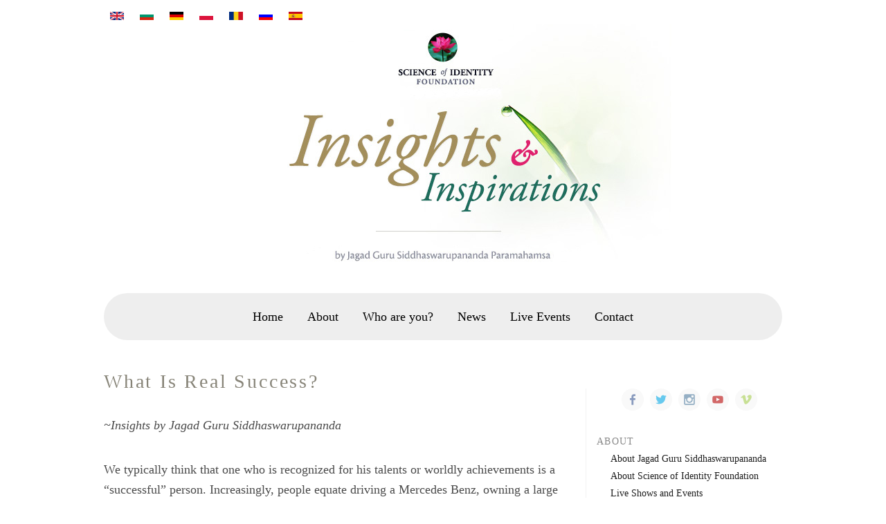

--- FILE ---
content_type: text/html; charset=utf-8
request_url: https://www.scienceofidentity.org/vedic-wisdom/what-is-real-success?language=es
body_size: 7047
content:
<!DOCTYPE html PUBLIC "-//W3C//DTD XHTML+RDFa 1.0//EN"
  "http://www.w3.org/MarkUp/DTD/xhtml-rdfa-1.dtd">
<html xmlns="http://www.w3.org/1999/xhtml" xml:lang="es" version="XHTML+RDFa 1.0" dir="ltr"
  xmlns:content="http://purl.org/rss/1.0/modules/content/"
  xmlns:dc="http://purl.org/dc/terms/"
  xmlns:foaf="http://xmlns.com/foaf/0.1/"
  xmlns:og="http://ogp.me/ns#"
  xmlns:rdfs="http://www.w3.org/2000/01/rdf-schema#"
  xmlns:sioc="http://rdfs.org/sioc/ns#"
  xmlns:sioct="http://rdfs.org/sioc/types#"
  xmlns:skos="http://www.w3.org/2004/02/skos/core#"
  xmlns:xsd="http://www.w3.org/2001/XMLSchema#">

<head profile="http://www.w3.org/1999/xhtml/vocab">
  <meta http-equiv="Content-Type" content="text/html; charset=utf-8" />
<meta name="viewport" content="width=device-width, initial-scale=1, maximum-scale=1" />
<link rel="shortcut icon" href="https://www.scienceofidentity.org/sites/all/themes/soi_theme/favicon.ico" type="image/vnd.microsoft.icon" />
<meta name="description" content="~Insights by Jagad Guru Siddhaswarupananda We typically think that one who is recognized for his talents or worldly achievements is a “successful” person. Increasingly, people equate driving a Mercedes Benz, owning a large apartment, or wearing fashionable designer-label clothes with “success.” But from the point of view of yoga self-realization, it is a mistake to think that" />
<meta name="generator" content="Drupal 7 (http://drupal.org)" />
<link rel="canonical" href="https://www.scienceofidentity.org/vedic-wisdom/what-is-real-success?language=es" />
<link rel="shortlink" href="https://www.scienceofidentity.org/node/255?language=es" />
  <title>Science of Identity Foundation: What Is Real Success?</title>
  <link type="text/css" rel="stylesheet" href="https://www.scienceofidentity.org/sites/default/files/css/css_xE-rWrJf-fncB6ztZfd2huxqgxu4WO-qwma6Xer30m4.css" media="all" />
<link type="text/css" rel="stylesheet" href="https://www.scienceofidentity.org/sites/default/files/css/css_u9dR08xa8dT67C6XjYpRRC6dnxCEW6MTu5FeKIkPOxY.css" media="all" />
<link type="text/css" rel="stylesheet" href="https://www.scienceofidentity.org/sites/default/files/css/css_Kwa0UDz4gWMoLxZZ6_LyNA2SBh8u5CnKedaVrxsr7mM.css" media="all" />
<link type="text/css" rel="stylesheet" href="https://www.scienceofidentity.org/sites/default/files/css/css_IrcybyMgTRziRtrdSBPNqSM13Xrq0REKKS-xMfeYjfo.css" media="all" />
  <script type="text/javascript" src="https://www.scienceofidentity.org/sites/default/files/js/js_6wB7_RH3hNT_viZwOlvXgQ7bvciK-Mir9CVHAkENV64.js"></script>
<script type="text/javascript" src="https://www.scienceofidentity.org/sites/default/files/js/js_SrFLVor_uJlCz6fnzsNgNdcijNjHUBr6EjpjhVVByB8.js"></script>
<script type="text/javascript">
<!--//--><![CDATA[//><!--
(function(c,l,a,r,i,t,y){
c[a]=c[a]||function(){(c[a].q=c[a].q||[]).push(arguments)};
t=l.createElement(r);t.async=1;t.src="https://www.clarity.ms/tag/"+i;
y=l.getElementsByTagName(r)[0];y.parentNode.insertBefore(t,y);
})(window, document, "clarity", "script", "e6w7freoqu");
//--><!]]>
</script>
<script type="text/javascript" src="https://www.scienceofidentity.org/sites/default/files/js/js_hANKoVASnPt7VKlSGQ_PX4iOarhhSL6ZC1QCIRXWnnY.js"></script>
<script type="text/javascript">
<!--//--><![CDATA[//><!--
jQuery.extend(Drupal.settings, {"basePath":"\/","pathPrefix":"","setHasJsCookie":0,"ajaxPageState":{"theme":"soi_theme","theme_token":"7K37rD8h87XNzxTHWLFflx9oHTB9rx8Da2yrHr9WAFI","js":{"sites\/all\/modules\/jquery_update\/replace\/jquery\/1.9\/jquery.min.js":1,"misc\/jquery-extend-3.4.0.js":1,"misc\/jquery-html-prefilter-3.5.0-backport.js":1,"misc\/jquery.once.js":1,"misc\/drupal.js":1,"public:\/\/languages\/es_masDxzgHVxG8X7SoypbP94w7XFNkOYDelPZFuqtqgVQ.js":1,"0":1,"sites\/all\/themes\/soi_theme\/js\/styles.js":1},"css":{"modules\/system\/system.base.css":1,"modules\/system\/system.menus.css":1,"modules\/system\/system.messages.css":1,"modules\/system\/system.theme.css":1,"modules\/book\/book.css":1,"modules\/field\/theme\/field.css":1,"modules\/node\/node.css":1,"modules\/user\/user.css":1,"sites\/all\/modules\/views\/css\/views.css":1,"sites\/all\/modules\/ctools\/css\/ctools.css":1,"modules\/locale\/locale.css":1,"sites\/all\/themes\/soi_theme\/css\/normalize.css":1,"sites\/all\/themes\/soi_theme\/css\/style.css":1,"sites\/all\/themes\/soi_theme\/css\/cookies.css":1}},"smart_ip":{"location":{"original_data":{"city":{"geoname_id":4509177,"names":{"de":"Columbus","en":"Columbus","es":"Columbus","fr":"Columbus","ja":"\u30b3\u30ed\u30f3\u30d0\u30b9","pt-BR":"Columbus","ru":"\u041a\u043e\u043b\u0443\u043c\u0431\u0443\u0441","zh-CN":"\u54e5\u4f26\u5e03"}},"continent":{"code":"NA","geoname_id":6255149,"names":{"de":"Nordamerika","en":"North America","es":"Norteam\u00e9rica","fr":"Am\u00e9rique du Nord","ja":"\u5317\u30a2\u30e1\u30ea\u30ab","pt-BR":"Am\u00e9rica do Norte","ru":"\u0421\u0435\u0432\u0435\u0440\u043d\u0430\u044f \u0410\u043c\u0435\u0440\u0438\u043a\u0430","zh-CN":"\u5317\u7f8e\u6d32"}},"country":{"geoname_id":6252001,"iso_code":"US","names":{"de":"USA","en":"United States","es":"Estados Unidos","fr":"\u00c9tats Unis","ja":"\u30a2\u30e1\u30ea\u30ab","pt-BR":"EUA","ru":"\u0421\u0428\u0410","zh-CN":"\u7f8e\u56fd"}},"location":{"accuracy_radius":20,"latitude":39.9625,"longitude":-83.0061,"metro_code":535,"time_zone":"America\/New_York"},"postal":{"code":"43215"},"registered_country":{"geoname_id":6252001,"iso_code":"US","names":{"de":"USA","en":"United States","es":"Estados Unidos","fr":"\u00c9tats Unis","ja":"\u30a2\u30e1\u30ea\u30ab","pt-BR":"EUA","ru":"\u0421\u0428\u0410","zh-CN":"\u7f8e\u56fd"}},"subdivisions":[{"geoname_id":5165418,"iso_code":"OH","names":{"de":"Ohio","en":"Ohio","es":"Ohio","fr":"Ohio","ja":"\u30aa\u30cf\u30a4\u30aa\u5dde","pt-BR":"Ohio","ru":"\u041e\u0433\u0430\u0439\u043e","zh-CN":"\u4fc4\u4ea5\u4fc4\u5dde"}}]},"country":"Estados Unidos","country_code":"US","city":"Columbus","zip":"43215","region_code":"OH","region":"Ohio","latitude":39.9625,"longitude":-83.0061,"time_zone":"America\/New_York","is_eu_country":false,"source":"smart_ip","ip_address":"3.147.73.118","timestamp":1769949089,"is_gdpr_country":false}},"smart_ip_src":{"smart_ip":"smart_ip","geocoded_smart_ip":"geocoded_smart_ip","w3c":"w3c"}});
//--><!]]>
</script>
</head>
<body class="html not-front not-logged-in one-sidebar sidebar-first page-node page-node- page-node-255 node-type-page i18n-es" >
  <div id="skip-link">
    <a href="#main-content" class="element-invisible element-focusable">Pasar al contenido principal</a>
  </div>
    
<div id="page">
  <div id="header" class="without-secondary-menu"><div class="section clearfix">
      <div class="region region-header">
    <div id="block-locale-language" class="block block-locale">

    
  <div class="content">
    <ul class="language-switcher-locale-session"><li class="en first active"><a href="/vedic-wisdom/what-is-real-success?language=en" class="language-link active" xml:lang="en"><img class="language-icon" typeof="foaf:Image" src="https://www.scienceofidentity.org/sites/all/modules/languageicons/flags/en.png" width="16" height="12" alt="English" title="English" /></a></li>
<li class="bg"><a href="/vedic-wisdom/what-is-real-success?language=bg" class="language-link" xml:lang="bg"><img class="language-icon" typeof="foaf:Image" src="https://www.scienceofidentity.org/sites/all/modules/languageicons/flags/bg.png" width="16" height="12" alt="Български" title="Български" /></a></li>
<li class="de"><a href="/vedic-wisdom/what-is-real-success?language=de" class="language-link" xml:lang="de"><img class="language-icon" typeof="foaf:Image" src="https://www.scienceofidentity.org/sites/all/modules/languageicons/flags/de.png" width="16" height="12" alt="Deutsch" title="Deutsch" /></a></li>
<li class="pl"><a href="/vedic-wisdom/what-is-real-success?language=pl" class="language-link" xml:lang="pl"><img class="language-icon" typeof="foaf:Image" src="https://www.scienceofidentity.org/sites/all/modules/languageicons/flags/pl.png" width="16" height="12" alt="Polski" title="Polski" /></a></li>
<li class="ro"><a href="/vedic-wisdom/what-is-real-success?language=ro" class="language-link" xml:lang="ro"><img class="language-icon" typeof="foaf:Image" src="https://www.scienceofidentity.org/sites/all/modules/languageicons/flags/ro.png" width="16" height="12" alt="Română" title="Română" /></a></li>
<li class="ru"><a href="/vedic-wisdom/what-is-real-success?language=ru" class="language-link" xml:lang="ru"><img class="language-icon" typeof="foaf:Image" src="https://www.scienceofidentity.org/sites/all/modules/languageicons/flags/ru.png" width="16" height="12" alt="Русский" title="Русский" /></a></li>
<li class="es last"><a href="/vedic-wisdom/what-is-real-success?language=es" class="language-link session-active" xml:lang="es"><img class="language-icon" typeof="foaf:Image" src="https://www.scienceofidentity.org/sites/all/modules/languageicons/flags/es.png" width="16" height="12" alt="Español" title="Español" /></a></li>
</ul>  </div>
</div>
  </div>
    <div id="site-title">
      <img src="/sites/all/themes/soi_theme/images/scienceofidentity-insights-and-inspirations-jagad-guru.jpg" alt="Science of Identity Foundation" />
      <a href="/?language=es" class="logo"><span class="logotext"><h1>Science of Identity Foundation: </h1></span></a>
    </div>
    <div id="mainnav">
        <div class="region region-menu">
    <div id="block-system-main-menu" class="block block-system block-menu">

    
  <div class="content">
    <ul class="menu"><li class="first leaf"><a href="/?language=es">Home</a></li>
<li class="leaf"><a href="/about?language=es" title="About">About</a></li>
<li class="leaf"><a href="/who-are-you/introduction?language=es">Who are you?</a></li>
<li class="leaf"><a href="/news?language=es" title="">News</a></li>
<li class="leaf"><a href="https://www.scienceofidentity.org/live/" title="">Live Events</a></li>
<li class="last leaf"><a href="/contact?language=es" title="Contact">Contact</a></li>
</ul>  </div>
</div>
  </div>
    </div>

  </div></div> <!-- /.section, /#header -->

<div id="main" class="clearfix"><div id="main-ie" class="clearfix">

      <div id="sidebar-wrapper">
      <div id="sidebar" class="column sidebar"><div class="section">
          <div class="region region-sidebar-first">
    <div id="block-block-2" class="block block-block">

    
  <div class="content">
    <ul id="sm-icons"><li>
<a href="https://www.facebook.com/TheScienceofIdentityFoundation/" target="_blank">
<img src="/sites/default/files/images/sm-icons/facebook.png" alt="facebook" title="facebook" /></a>
</li>

<li>
<a href="https://twitter.com/sif_yoga" target="_blank">
<img src="/sites/default/files/images/sm-icons/twitter.png" alt="twitter" title="twitter" /></a>
</li>

<li>
<a href="https://www.instagram.com/scienceofidentity/" target="_blank">
<img src="/sites/default/files/images/sm-icons/instagram.png" alt="instagram" title="instagram" /></a>
</li>

<li>
<a href="https://www.youtube.com/user/thescienceofidentity/" target="_blank">
<img src="/sites/default/files/images/sm-icons/youtube.png" alt="youtube" title="youtube" /></a>
</li>

<li>
<a href="https://vimeo.com/scienceofidentity" target="_blank">
<img src="/sites/default/files/images/sm-icons/vimeo.png" alt="vimeo" title="vimeo" /></a>
</li>
</ul>  </div>
</div>
<div id="block-menu-menu-sidebar" class="block block-menu">

    <h2>Navigation</h2>
  
  <div class="content">
    <ul class="menu"><li class="first expanded"><span title="" class="nolink" tabindex="0">About</span><ul class="menu"><li class="first leaf"><a href="/about_jagad_guru?language=es" title="About Jagad Guru Siddhaswarupananda Paramahamsa (Chris Butler)">About Jagad Guru Siddhaswarupananda</a></li>
<li class="leaf"><a href="/about-science-of-identity-foundation?language=es" title="About Science of Identity Foundation">About Science of Identity Foundation</a></li>
<li class="leaf"><a href="https://www.scienceofidentity.org/live/" title="">Live Shows and Events</a></li>
<li class="last leaf"><a href="/privacy?language=es" title="">Privacy Policy</a></li>
</ul></li>
<li class="expanded"><span title="" class="nolink" tabindex="0">Who are you</span><ul class="menu"><li class="first leaf"><a href="/who-are-you/introduction?language=es" title="Introduction">Introduction</a></li>
<li class="leaf"><a href="/who-are-you/are-you-your-body-are-you-your-mind/are-you-really-your-body?language=es" title="Are You Really Your Body?">Are You Really Your Body?</a></li>
<li class="leaf"><a href="/who-are-you/are-you-your-body-are-you-your-mind/the-body-shop?language=es" title="The Body Shop">The Body Shop</a></li>
<li class="leaf"><a href="/who-are-you/are-you-your-body-are-you-your-mind/full-but-still-empty?language=es" title="Full But Still Empty">Full But Still Empty</a></li>
<li class="last leaf"><a href="/science-yoga?language=es" title="The Science of Yoga">The Science of Yoga</a></li>
</ul></li>
<li class="expanded"><span title="" class="nolink" tabindex="0">Finding Actual Satisfaction</span><ul class="menu"><li class="first leaf"><a href="/finding-actual-satisfaction/happiness?language=es" title="">On Happiness</a></li>
<li class="leaf"><a href="/finding-actual-satisfaction/real-progress?language=es" title="">On Real Progress</a></li>
<li class="last leaf"><a href="/finding-actual-satisfaction/real-satisfaction?language=es" title="">On Real Satisfaction</a></li>
</ul></li>
<li class="expanded"><span title="" class="nolink" tabindex="0">Social Harmony</span><ul class="menu"><li class="first leaf"><a href="/social-harmony?language=es" title="On Social Harmony">On Social Harmony</a></li>
<li class="last leaf"><a href="/social-harmony/world-peace?language=es" title="">On World Peace</a></li>
</ul></li>
<li class="expanded active-trail"><a href="/vedic-wisdom?language=es" title="" class="active-trail">Vedic Wisdom</a><ul class="menu"><li class="first leaf"><a href="/vedic-wisdom/search-for-wisdom?language=es" title="">The Search for Wisdom</a></li>
<li class="leaf"><a href="/vedic-wisdom/hoping-to-find-happiness?language=es" title="">Finding Happiness</a></li>
<li class="leaf active-trail"><a href="/vedic-wisdom/what-is-real-success?language=es" title="" class="active-trail active">What Is Real Success?</a></li>
<li class="leaf"><a href="/vedic-wisdom/cultivating-wisdom-and-spiritual-love?language=es" title="">Cultivating Wisdom and Spiritual Love</a></li>
<li class="leaf"><a href="/vedic-wisdom/the-secret-of-long-life?language=es" title="">The Secret of Long Life</a></li>
<li class="last leaf"><a href="/vedic-wisdom/transcendental-religion?language=es" title="">Transcendental Religion</a></li>
</ul></li>
<li class="expanded"><span title="" class="nolink" tabindex="0">Lectures By Jagad Guru</span><ul class="menu"><li class="first leaf"><a href="/lectures-by-jagad-guru?language=es" title="Jagad Guru Speaks">Jagad Guru Speaks</a></li>
<li class="leaf"><a href="/cult-fanaticism-qa?language=es" title="">Cult Mentality &amp; Religious Fanaticism</a></li>
<li class="last leaf"><a href="/sacred-kirtans-by-jagad-guru?language=es" title="">Sacred Kirtans by Jagad Guru</a></li>
</ul></li>
<li class="last expanded"><span title="" class="nolink" tabindex="0">Other Languages</span><ul class="menu"><li class="first leaf"><a href="/ru?language=es" title="">Джагад-гуру - Главная</a></li>
<li class="leaf"><a href="/hr?language=es" title="">Početna stranica</a></li>
<li class="leaf"><a href="/de?language=es" title="">Startseite</a></li>
<li class="leaf"><a href="/pl?language=es" title="">Główna</a></li>
<li class="last leaf"><a href="/ro?language=es" title="">Român</a></li>
</ul></li>
</ul>  </div>
</div>
  </div>
      </div></div> <!-- /.section, /#sidebar-first -->
    </div>
  
  <div id="content-wrapper" class="column"><div class="section">

    
    
    <a id="main-content"></a>
              <h2 class="contents" id="page-title">
        What Is Real Success?      </h2>
                  <div class="tabs">
              </div>
                  <div class="region region-content">
    <div id="block-system-main" class="block block-system">

    
  <div class="content">
    <div id="node-255" class="node node-page node-full clearfix" about="/vedic-wisdom/what-is-real-success?language=es" typeof="foaf:Document">

      <span property="dc:title" content="What Is Real Success?" class="rdf-meta element-hidden"></span>
  
  <div class="content clearfix">
    <div class="field field-name-body field-type-text-with-summary field-label-hidden"><div class="field-items"><div class="field-item even" property="content:encoded"><p class="insight-cite"><em>~Insights by Jagad Guru Siddhaswarupananda</em></p>
 
<p>We typically think that one who is recognized for his talents or worldly achievements is a “successful” person. Increasingly, people equate driving a Mercedes Benz, owning a large apartment, or wearing fashionable designer-label clothes with “success.” But from the point of view of yoga self-realization, it is a mistake to think that material wealth is real success.</p>
 
<p>A newspaper article recently described a person who was portrayed to the reader as very successful: <em>“Hua lives on the eighth floor of an expensive apartment block in Beijing. Her apartment is decorated in the most expensive furniture: a library packed with new, unread books; electronic gadgetry; pools of giant goldfish; vast gold mirrors; imperial-sized beds and sofas deep enough to drown in. The dining-room table is permanently laid for eight. The massive sunken bath and Jacuzzi look in danger of falling through into the floor below. A whole room is devoted to shoes, racked from floor to ceiling. Hua drives a Maserati and wears Christian Dior and Louis Vuitton. Everything about her life screams success.”</em></p>
 
<p>The writer concluded, “Everything about her life screams success,” but the only evidence provided to support that conclusion was how many pairs of shoes the woman owned, how ornate was her apartment, and how huge her beds and bathtubs were. Nowhere in the article did the writer even mention Hua’s inner qualities—or indeed, whether or not she was even truly happy. </p>
 
<p>From the yoga point of view, the things of this world are transitory, and, furthermore, because we, the atma, are spiritual in essence, material things cannot bring us the deep spiritual happiness we need. The happiness we experience from such things is shallow and fleeting. So it is a mistake to gauge our successfulness in life on achieving such things.</p>
 
<p>What is real success? </p>
 
<p>From the viewpoint of yoga scripture and self-realized souls, one is considered a true success in life when he has realized his true spiritual essence and is immersed in the ocean of spiritual love. Such a successful person always lives a life guided by wisdom and motivated by spiritual love. Such a person may be rich or poor, famous or unknown, healthy or unhealthy, etc.—it doesn’t matter; they are a success. </p>
 
<p>There is a nice story in the yoga scriptures that demonstrates the real meaning of success. Once long ago, there was a young boy named Dhruva who, through his experience, realized what it really means to be successful in life. </p>
 
<p>Dhruva’s father was a great king who had two wives. The king’s first and favorite wife bore him a son who was destined in line to be the next king. Dhruva was the son of the king’s second wife. As soon as he was able to walk and talk he sought out his father’s company. But the king showed favoritism to his other son. </p>
 
<p>When Dhruva was five years old, he was chased away from his father’s lap and ridiculed in front of the assembly. Dhurva’s tender feelings were hurt and in anger he ran away into the forest. He was determined that he would become the king’s favorite. Despite his youth, he lived in the forest alone and performed rigorous austerities to gain powers to defeat his step brother. </p>
 
<p>One day a sage came to the forest and instructed Dhruva in yoga meditation. He followed the sage’s instructions and after some time, Dhruva began to understand his true spiritual identity and where real success lay in life. He no longer wanted to gain his father’s kingdom out of revenge or power over his step brother. Dhruva had instead discovered a peacefulness of heart and spiritual love that satisfied him. </p>
 
<p>Dhruva was successful in his cultivation of wisdom and spiritual love and realized what real success was. His desire for revenge, or for his father’s kingdom, or to have power over his step-brother—all of these desires disappeared. Dhruva’s heart became fully satisfied, peaceful, and full of spiritual love. He then returned to his father’s palace, not to demand the throne, but instead to speak of the yoga wisdom and spiritual love that he had realized. The king recognized the beauty and truth of Dhruva’s words and listened eagerly. Later when his father retired from his duties, Dhruva was installed as king and ruled wisely and with care for the people. Dhruva attained success in his life not because he was a king, but because he had attained wisdom and spiritual love. </p>
 
<p>What’s wonderful is that the opportunity to cultivate wisdom and spiritual love is equally available to all of us. Whether we are materially rich or poor, famous or nameless, materially learned or illiterate; a street sweeper or an executive, a healthy athlete or in a wheelchair, each and every one of us can cultivate wisdom and spiritual love.</p>
</div></div></div>  </div>

  
  
</div>
  </div>
</div>
  </div>

  </div></div> <!-- /.section, /#content -->

</div></div> <!-- /#main, /#main-wrapper -->

  <div id="footer" class="clearfix">
    <ul id="sm-icons"><li>
<a href="https://www.facebook.com/TheScienceofIdentityFoundation/" target="_blank">
<img src="/sites/default/files/images/sm-icons/facebook.png" alt="facebook" title="facebook" /></a>
</li>

<li>
<a href="https://twitter.com/sif_yoga" target="_blank">
<img src="/sites/default/files/images/sm-icons/twitter.png" alt="twitter" title="twitter" /></a>
</li>

<li>
<a href="https://www.instagram.com/scienceofidentity/" target="_blank">
<img src="/sites/default/files/images/sm-icons/instagram.png" alt="instagram" title="instagram" /></a>
</li>

<li>
<a href="https://www.youtube.com/user/thescienceofidentity/" target="_blank">
<img src="/sites/default/files/images/sm-icons/youtube.png" alt="youtube" title="youtube" /></a>
</li>

<li>
<a href="https://vimeo.com/scienceofidentity" target="_blank">
<img src="/sites/default/files/images/sm-icons/vimeo.png" alt="vimeo" title="vimeo" /></a>
</li>
</ul>      <div class="region region-footer">
    <div id="block-menu-block-1" class="block block-menu-block">

    
  <div class="content">
    <div class="menu-block-wrapper menu-block-1 menu-name-main-menu parent-mlid-0 menu-level-1">
  <ul class="menu"><li class="first leaf menu-mlid-221"><a href="/?language=es">Home</a></li>
<li class="leaf menu-mlid-779"><a href="/about?language=es" title="About">About</a></li>
<li class="leaf menu-mlid-780"><a href="/who-are-you/introduction?language=es">Who are you?</a></li>
<li class="leaf menu-mlid-1168"><a href="/news?language=es" title="">News</a></li>
<li class="leaf menu-mlid-1141"><a href="https://www.scienceofidentity.org/live/" title="">Live Events</a></li>
<li class="last leaf menu-mlid-782"><a href="/contact?language=es" title="Contact">Contact</a></li>
</ul></div>
  </div>
</div>
<div id="block-block-1" class="block block-block">

    
  <div class="content">
    <p>Copyright © Science of Identity Foundation. All rights reserved.<br /></p>  </div>
</div>
  </div>
  </div> <!-- /#footer -->

</div>
  </body>
</html>


--- FILE ---
content_type: text/css
request_url: https://www.scienceofidentity.org/sites/default/files/css/css_IrcybyMgTRziRtrdSBPNqSM13Xrq0REKKS-xMfeYjfo.css
body_size: 3970
content:
article,aside,details,figcaption,figure,footer,header,hgroup,main,nav,section,summary{display:block;}audio,canvas,video{display:inline-block;*display:inline;*zoom:1;}audio:not([controls]){display:none;height:0;}[hidden]{display:none;}html{font-size:100%;font-family:sans-serif;-webkit-text-size-adjust:100%;-ms-text-size-adjust:100%;}html,button,input,select,textarea{font-family:sans-serif;}body{margin:0;}a:focus{outline:thin dotted;}a:active,a:hover{outline:0;}h1{font-size:2em;margin:0.67em 0;}h2{font-size:1.5em;margin:0.83em 0;}h3{font-size:1.17em;margin:1em 0;}h4{font-size:1em;margin:1.33em 0;}h5{font-size:0.83em;margin:1.67em 0;}h6{font-size:0.67em;margin:2.33em 0;}abbr[title]{border-bottom:1px dotted;}b,strong{font-weight:bold;}blockquote{margin:1em 40px;}dfn{font-style:italic;}hr{-moz-box-sizing:content-box;box-sizing:content-box;height:0;}mark{background:#ff0;color:#000;}p,pre{margin:1em 0;}code,kbd,pre,samp{font-family:monospace,serif;_font-family:'courier new',monospace;font-size:1em;}pre{white-space:pre;white-space:pre-wrap;word-wrap:break-word;}q{quotes:"\201C" "\201D" "\2018" "\2019";}q{quotes:none;}q:before,q:after{content:'';content:none;}small{font-size:80%;}sub,sup{font-size:75%;line-height:0;position:relative;vertical-align:baseline;}sup{top:-0.5em;}sub{bottom:-0.25em;}dl,menu,ol,ul{margin:1em 0;}dd{margin:0 0 0 40px;}menu,ol,ul{padding:0 0 0 40px;}nav ul,nav ol{list-style:none;list-style-image:none;}img{border:0;-ms-interpolation-mode:bicubic;}svg:not(:root){overflow:hidden;}figure{margin:0;}form{margin:0;}fieldset{border:1px solid #c0c0c0;margin:0 2px;padding:0.35em 0.625em 0.75em;}legend{border:0;padding:0;white-space:normal;*margin-left:-7px;}button,input,select,textarea{font-family:inherit;font-size:100%;margin:0;vertical-align:baseline;*vertical-align:middle;}button,input{line-height:normal;}button,select{text-transform:none;}button,html input[type="button"],input[type="reset"],input[type="submit"]{-webkit-appearance:button;cursor:pointer;*overflow:visible;}button[disabled],html input[disabled]{cursor:default;}input[type="checkbox"],input[type="radio"]{box-sizing:border-box;padding:0;*height:13px;*width:13px;}input[type="search"]{-webkit-appearance:textfield;-moz-box-sizing:content-box;-webkit-box-sizing:content-box;box-sizing:content-box;}input[type="search"]::-webkit-search-cancel-button,input[type="search"]::-webkit-search-decoration{-webkit-appearance:none;}button::-moz-focus-inner,input::-moz-focus-inner{border:0;padding:0;}textarea{overflow:auto;vertical-align:top;}table{border-collapse:collapse;border-spacing:0;}*,*:after,*:before{-webkit-box-sizing:border-box;-moz-box-sizing:border-box;box-sizing:border-box;*behavior:url(/sites/all/themes/soi_theme/behaviors/box-sizing/boxsizing.php);}
html,body{color:#333333;text-align:center;}html{min-height:100%;margin-bottom:1px;}.float-left{float:left;}.float-right{float:right;}.align-left{text-align:left;}.align-right{text-align:right;}.align-center{text-align:center;}.align-justify{text-align:justify;}.clear{clear:both;}.block{display:block;}.hide{display:none;}#player1{padding:20px 10px;text-align:center;}ul#sm-icons{text-align:center;padding:0;margin:0;}ul#sm-icons li{display:inline;margin:2px;}ul#sm-icons li a{text-decoration:none;font-size:0.01em;}ul#sm-icons li a img{border:none;padding:0;margin:0;font-size:100em;opacity:0.7;transition:opacity 300ms;}ul#sm-icons li a img:hover{opacity:1;}body{font:normal normal 1.1em Georgia,'Georgia','Times New Roman',Times,serif;color:#4a4a4a;line-height:165%;}h1,h2,h3{}h1{color:#909090;font-size:1em;}h2{margin-top:1.5em;font-family:Georgia,'Georgia','Times New Roman',Times,serif;font-style:normal;font-variant:normal;font-weight:normal;font-size:1.5em;font-size-adjust:none;line-height:1.4em;letter-spacing:0.1em;color:#000000;}h2.contents{font-family:Georgia,'Georgia','Times New Roman',Times,serif;font-style:normal;font-variant:normal;font-weight:normal;font-size:1.4em;font-size-adjust:none;line-height:1.3em;letter-spacing:0.1em;color:#878478;margin:0 0 20px;}h3{margin-top:2.1em;margin-bottom:1em;font-style:normal;font-variant:normal;font-size:1.3em;font-size-adjust:none;line-height:1.4em;color:#000000;font-family:Georgia,'Georgia','Times New Roman',Times,serif;}h4{color:#000000;font-style:italic;font-family:Georgia,'Georgia','Times New Roman',Times,serif;font-size:1.1em;}p{margin:0 0 2em 0;}blockquote{margin:25px 30px 25px 25px;padding-left:16px;border-left:1px solid #e9e9e9;font-size:.8em;letter-spacing:.05em;color:#424242;line-height:180%;display:block;}sup{color:#000000;font-family:Tahoma,Arial,Helvetica;}sup a:link,sup a:visited{color:#000000;}hr{height:1px;}#footnote{color:#000000;font-family:Georgia,'Georgia','Times New Roman',Times,serif;font-size:.75em;line-height:160%;}#footnote sup a{text-decoration:none;}#footnote hr{border:none;border-bottom:1px solid #e9e9e9;height:1px;margin-bottom:10px;width:200px;}#footnote a{text-decoration:underline;color:#000000;}ol{margin:3.5em 2em 3.5em 3em;padding:0;}ol li{margin-top:1em;}.indent-left{margin:2em 0 3.5em 6.5em;}a{}a:link{color:#000000;text-decoration:none;}a:visited{color:#666666;text-decoration:none;}a:hover{color:#000000;text-decoration:underline;}a img{border-width:0;}img{}img.float-right{margin:5px 0px 5px 15px;}img.float-left{margin:5px 15px 5px 0px;}a img{border:0px solid #EC981F;}a:hover img{border:0px solid #806B4D !important;border:0px solid #EC981F;}#header-image{clear:both;position:relative;margin-bottom:5px;}#header-image img{width:100%;}textarea{width:350px;padding:4px;font:normal 1em/1.5em Verdana,sans-serif;border:1px solid #eee;height:100px;display:block;color:#777;}input.button{margin:0;font:bold 1em Arial,Sans-serif;border:1px solid #CCC;background:#FFF;padding:2px 3px;color:#333;}.submitbtn{height:16px;width:60x;padding:0;margin:0;border:0;overflow:hidden;}.hidden{display:None;}.editor_field{width:618px;height:300px}#page{text-align:center;margin:0 auto;padding:10px 20px 0;min-width:280px;}#header{text-align:left;margin-bottom:30px;}.block-locale{line-height:20px;}.block-locale .content ul{margin:0;padding:0;text-align:center;}.block-locale .content ul li{display:inline-block;padding:0;margin:0 3px;}.block-locale .content ul li a,.block-locale .content ul li span{display:block;padding:2px 6px;}.block-locale .content ul li img{display:block;width:20px;}#main{margin:40px auto 0;text-align:left;}#tabs-wrapper{position:absolute;top:180px;}#content h1,.view-content h1,.node h1{margin-top:1.5em;margin-bottom:1.5em;font-family:Georgia,'Georgia','Times New Roman',Times,serif;font-style:normal;font-variant:normal;font-weight:normal;font-size:1.5em;font-size-adjust:none;line-height:1.4em;letter-spacing:0.2em;color:#aeaca4;}#footer{clear:both;text-align:center;height:50px;}#footer .block-menu-block{display:block;font-size:18px;font-weight:normal;color:#ffff00;text-decoration:none;line-height:100%;margin:0;padding:15px;text-align:center;background:#eee;border-radius:40px;}#footer .block-menu-block ul.menu{margin:0;padding:0;text-align:center;}#footer .block-menu-block ul.menu li{display:inline-block;margin:0;padding:0;}#footer .block-menu-block ul.menu li a{display:block;padding:10px;margin:0 5px;color:#000;text-decoration:none;}#footer .block-menu-block ul.menu li a.active{text-decoration:underline;color:#c3446e;}#footer .block-menu-block ul.menu li a:hover{color:#333;text-decoration:none;}.logotext{color:#000000;height:10px;font-size:10px;visibility:hidden;text-transform:none;}#header h2{visibility:hidden;}#site-title{position:relative;}#site-title img{display:block;margin:0 auto;width:100%;}#site-title a{position:absolute;top:0;left:0;right:0;height:30%;text-decoration:none;}#mainnav{display:none;}.page_nav_top{font-family:Georgia,'Georgia','Times New Roman',Times,serif;font-size:.75em;color:#a8a8a8;text-align:right;margin-bottom:.8em;display:block;background-image:url(/sites/all/themes/soi_theme/images/pagenav_bg.gif);background-repeat:no-repeat;background-position:right bottom;float:right;padding-right:10px;padding-bottom:6px;width:650px;clear:left;}.page_nav_top a:link,.page_nav_top a:visited,.page_nav_top a:active{color:#292929;}#sidebar-wrapper{margin-bottom:30px;}#sidebar-wrapper .block-block{display:none;}#sidebar-wrapper .block-menu{background-color:#dff4f7;min-height:40px;padding-top:10px;}#sidebar-wrapper .block-menu h2{border-bottom:12px double rgba(85,85,85,0.7);border-top:4px solid rgba(85,85,85,0.7);cursor:pointer;font-size:0;line-height:4px;margin:0 15px;text-indent:-9999px;transition:all 0.2s ease 0s;width:30px;padding:0;}#sidebar-wrapper .block-menu.expanded h2,#sidebar-wrapper .block-menu h2:hover{border-color:#555555;}#sidebar-wrapper .block-menu.expanded .content{display:block;}#sidebar-wrapper .block-menu .content{display:none;background-color:#eff8f8;}#sidebar-wrapper .block-menu .content ul.menu{list-style:outside none none;margin:10px 0 0;padding:0;font-size:16px;line-height:110%;}#sidebar-wrapper .block-menu .content ul.menu li{list-style:outside none none;margin:0;padding:0;position:relative;}#sidebar-wrapper .block-menu .content ul.menu li .nolink{padding:8px 15px;display:block;border-bottom:1px solid #dff4f7;text-transform:uppercase;}#sidebar-wrapper .block-menu .content ul.menu li a{color:#333;font-weight:bold;border-bottom:1px solid #dff4f7;padding:8px 15px;display:block;}#sidebar-wrapper .block-menu .content ul.menu li ul{margin-top:0;}#sidebar-wrapper .block-menu .content ul.menu li ul a{padding:8px 30px;}.node .links .translation-link{display:none;}#footer{margin-top:5em;text-decoration:none;font-weight:normal;font-size:.8em;font-family:Georgia,'Georgia','Times New Roman',Times,serif;color:#aaaaaa;}.submitted{display:none;}a.more{font-style:italic;text-align:right;display:block;}.video-container{position:relative;padding-bottom:56.25%;height:0;overflow:hidden;}.video-container iframe,.video-container object,.video-container embed{position:absolute;top:0;left:0;width:100%;height:100%;}.node-news.node-teaser{padding-bottom:20px;border-bottom:1px solid gray;margin-bottom:30px;}.node-news .node-title{margin:0 0 20px;}.node-news .node-title a{color:#c3446e;}.node-news .authoring{font-size:0.9em;margin-bottom:5px;}.node .field-name-body img{width:100%;height:auto;}a.show-more{text-decoration:underline;cursor:pointer;color:#222;display:none;}#node-1 .sif-title{border-bottom:1px solid #ddd;font-size:130%;font-weight:normal;margin:5px 0 15px;}#node-1 .sif-desc{font-weight:normal;margin:0 0 20px;text-align:center;font-size:18px;}.sif-tabs-wrapper .sif-tabs-options{background-color:#004167;}.sif-tabs-wrapper .sif-tabs{border-color:#004167;}.sif-tabs-wrapper.processed .sif-tabs-option.active,.sif-tabs-option:hover{color:#d86caa;text-shadow:0 0 10px #d86caa;}.img-thumbnail{border-radius:4px;border:1px solid #ddd;background-color:#fff;padding:4px;display:inline-block;height:auto;line-height:1.42857;max-width:100%;}#node-11 .img-thumbnail{width:100%;}#node-11 h3{border-bottom:1px solid #ccc;font-size:1.5em;letter-spacing:unset;margin:10px 0 20px;font-weight:normal;}#node-11 h3 a{color:#c3446e;}#node-11 .readmore{color:#c3446e;float:right;}#node-11 hr{margin:50px 30px 30px;}.video-col{padding-bottom:20px;}@media(min-width:480px){h2.contents{font-size:1.6em;line-height:1.4em;}#page-title{font-size:28px;}#sidebar-wrapper .block-menu .content ul.menu{font-size:17px;line-height:115%;}.node .field-name-body img{width:auto;}.node .field-name-body img.img-responsive{width:100%;}}@media(min-width:720px){blockquote{margin:30px 20px 30px 25px;}#page-title{margin-bottom:30px;}#page{padding-top:15px;}ul#sm-icons li{margin:2px 0;}#site-title img{width:auto;}#content-wrapper{width:69%;float:left;}.block-locale .content ul{text-align:left;}#mainnav{display:block;font-size:18px;font-weight:normal;color:#ffff00;text-decoration:none;line-height:100%;margin:25px 0 0;padding:15px;text-align:center;background:#eee;border-radius:40px;}#mainnav ul.menu{margin:0;padding:0;text-align:center;}#mainnav ul.menu li{display:inline-block;margin:0;padding:0;}#mainnav ul.menu li a{display:block;padding:10px;margin:0 5px;color:#000;text-decoration:none;}#mainnav ul.menu li a.active{text-decoration:underline;color:#c3446e;}#mainnav ul.menu li a:hover{color:#333;text-decoration:none;}#sidebar-wrapper{float:right;margin-top:30px;border-left:1px solid #f2f2f2;padding-left:15px;width:29%;}#sidebar-wrapper .block-block{display:block;}#sidebar-wrapper .block-menu .content{display:block;background:transparent;}#sidebar-wrapper .block-menu{background:transparent;}#sidebar-wrapper .block-menu h2{display:none;}#sidebar-wrapper .block-menu .content ul.menu{font-size:15px;line-height:100%;color:#898989;}#sidebar-wrapper .block-menu .content ul.menu li.expanded{margin:15px 0;font-size:0.9em;line-height:110%;text-transform:uppercase;letter-spacing:0.1em;color:#898989;}#sidebar-wrapper .block-menu .content ul.menu li.expanded a{color:#898989;font-weight:normal;}#sidebar-wrapper .block-menu .content ul.menu li.expanded ul li a{color:#1f1f1f;padding:0;}#sidebar-wrapper .block-menu .content ul.menu li.expanded ul li a:hover{color:#bbb;}#sidebar-wrapper .block-menu .content ul.menu li.leaf{margin-top:10px;margin-left:20px;text-transform:none;letter-spacing:normal;font-size:0.95em;}#sidebar-wrapper .block-menu .content ul.menu li a{font-weight:normal;text-decoration:none;color:#1f1f1f;font-family:Georgia,'Georgia','Times New Roman',Times,serif;padding:0;border:none;}#sidebar-wrapper .block-menu .content ul.menu li .nolink{padding:0;border:none;}#sidebar-wrapper .block-menu .content ul.menu li a.active,#sidebar-wrapper .block-menu .content ul.menu li ul li a.active{color:#c3446e;}#sidebar ul.sidemenu a:hover{color:#bbb;}#sidebar ul.sidemenu_indent a:hover{color:#bbb;}#footer .block-menu-block{display:none;}#footer #sm-icons{display:none;}#node-11 .img-thumbnail{max-width:250px;float:left;margin:0 15px 10px 0;}.video-row{display:flex;margin-bottom:10px;}.video-col{flex-grow:1;padding:0 5px;}}@media(min-width:1024px){blockquote{margin:35px 30px 35px 40px;}#header-image{margin-left:-15px;}#page{width:1020px;}ul#sm-icons li{margin:2px;}#node-11 .img-thumbnail{max-width:280px;}.video-row{margin-bottom:20px;}.video-col{padding:0 10px;}}
#sliding-popup{z-index:99999;position:fixed;bottom:0;left:0;right:0;background:rgb(35,122,252);color:#fff;font-size:15px;line-height:1.2em;padding:.7em 1.5em;border:none;}#sliding-popup .popup-content{display:flex;flex-wrap:nowrap;flex-direction:column;align-items:center;max-width:100%;}#sliding-popup .popup-message{flex:1;margin-bottom:1em;}#sliding-popup .popup-content p{margin:0;}#sliding-popup .popup-content a{color:#fff;opacity:.8;text-decoration:underline;}#sliding-popup .popup-content a:hover{opacity:1;background:transparent;}#sliding-popup .popup-button button{display:block;margin:0 auto;padding:.4em 1.4em;font-weight:700;font-size:.9em;text-align:center;white-space:nowrap;border-width:2px;border-style:solid;border-color:#fff;color:#fff;background-color:transparent;width:100%;min-width:140px;}@media (min-width:500px){#sliding-popup{padding:.8em 1em;}#sliding-popup .popup-content{flex-direction:row;}#sliding-popup .popup-message{margin-bottom:0;padding-right:15px;}#sliding-popup .popup-button button{width:auto;min-width:inherit;}}@media (min-width:767px){#sliding-popup{font-size:16px;padding:1em 3em;line-height:1.5em;}#sliding-popup .popup-button button{min-width:140px;}}
